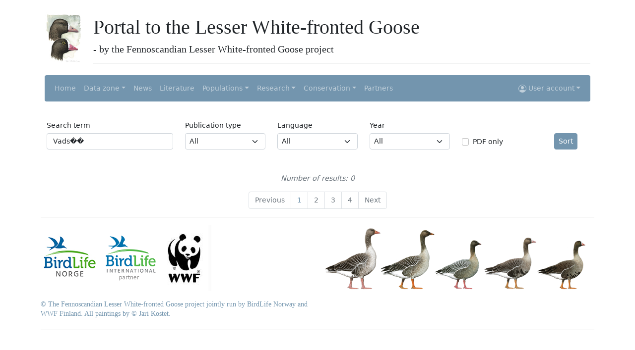

--- FILE ---
content_type: text/html; charset=UTF-8
request_url: https://www.piskulka.net/pages/sortedlit.php?litSearch=%20Vads%EF%BF%BD%EF%BF%BD&litType=%25%25&litLang=%25%25&litYear=%25%25&litSort=
body_size: 4213
content:

<!doctype html>
<html lang="en">

<head>
    <!-- Required meta tags -->
    <meta charset="utf-8">
    <meta name="viewport" content="width=device-width, initial-scale=1">
    <meta name="Author" content="Tomas Aarvak, tomas@birdlife.no">
    <meta name="description" content="Anser erythropus, Lesser White-fronted Goose">
    <meta name="description" content="Portal to the Lesser White-fronted Goose &lt;i&gt;Anser erythropus&lt;/i&gt;">
    <meta name="DC.Title" content="Portal to the Lesser White-fronted Goose &lt;i&gt;Anser erythropus&lt;/i&gt;">
    <meta name="DC.Creator" content="Tomas Aarvak">
    <meta name="DC.Creator.Address" content="webmaster@piskulka.net">
    <meta name="DC.Subject" content="Lesser White-fronted Goose">
    <meta name="DC.Subject" content="Anser erythropus">
    <meta name="DC.Subject" content="Dvergg&aring;s">
    <meta name="DC.Subject" content="Fj&auml;llg&aring;s">
    <meta name="DC.Subject" content="Truede fugle arter">
    <meta name="DC.Subject" content="Threatened bird species">
    <meta name="DC.Subject" content="Satellite tracking">
    <meta name="DC.Subject" content="Satellite telemetry">
    <meta name="DC.Type" content="Text.Homepage.Organizational">

    <!-- Bootstrap CSS -->
    <!-- <link href="https://cdn.jsdelivr.net/npm/bootstrap@5.0.0-beta1/dist/css/bootstrap.min.css" rel="stylesheet" integrity="sha384-giJF6kkoqNQ00vy+HMDP7azOuL0xtbfIcaT9wjKHr8RbDVddVHyTfAAsrekwKmP1" crossorigin="anonymous"> -->

    <!-- Local scripts -->
    <link rel="stylesheet" href="../scripts/css/bootstrap.min.css">
    <link rel="stylesheet" href="../scripts/css/bst_mod.css">
    <script src="../scripts/js/piskulka_scripts.js"></script>

    <title>Portal to the Lesser White-fronted Goose</title>

    <!-- Favicons================================================== -->
    <link rel="icon" href="../images/util/favicon.ico">
    <link rel="LWfG-icon" href="../images/util/LWfG 57x57.png">
    <link rel="LWfG-icon" sizes="72x72" href="../images/util/LWfG 72x72.png">
    <link rel="LWfG-icon" sizes="114x114" href="../images/util/LWfG 114x114.png">


</head>

<body>
    <div class="container">

        <header class="p-2">
            <div class="row align-items-end">
                <div class="col-md-auto">
                    <a href="../index.php">
                        <img src="../images/util//LWfG_GWfG.jpg" class="img-fluid" alt="A LWfG in front and a WfG in the rear. Copyright Jari Kostet" height="120">
                    </a>
                </div>
                <div class="col">
                    <h1>Portal to the Lesser White-fronted Goose</h1>
                    <h5>- by the Fennoscandian Lesser White-fronted Goose project</h5>
                    <hr style="margin-bottom:0px" />
                </div>
            </div>

            <nav class="navbar navbar-expand-md navbar-dark bg-primary my-4 rounded" aria-label="Fourth navbar example">
                <div class="container-fluid">
                    <!-- <a class="navbar-brand" href="#">Expand at md</a> -->
                    <button class="navbar-toggler" type="button" data-bs-toggle="collapse" data-bs-target="#navbarsExample04" aria-controls="navbarsExample04" aria-expanded="false" aria-label="Toggle navigation">
                        <span class="navbar-toggler-icon"></span>
                    </button>

                    <div class="collapse navbar-collapse" id="navbarsExample04">
                        <ul class="navbar-nav me-auto mb-2 mb-md-0">
                            <li class="nav-item">
                                <a class="nav-link" aria-current="page" href="../index.php">Home</a>
                            </li>
                            
                            <li class="nav-item dropdown">
                                <a class="nav-link dropdown-toggle" href="#" id="dd-data-zone" data-bs-toggle="dropdown" aria-expanded="false">Data zone</a>
                                <ul class="dropdown-menu bg-primary" aria-labelledby="dd-data-zone">
                                    <li><a class="dropdown-item" href="../pages/observations.php">Observations</a></li>
                                    <li><a class="dropdown-item" href="../pages/datazone.php">Observations stats</a></li>
                                    <li><a class="dropdown-item" href="../pages/localities.php?maptype=iba">Localities</a></li>
                                    <li><a class="dropdown-item" href="../pages/distribution.php">Distribution</a></li>
                                    <li><a class="dropdown-item" href="../pages/gallery.php">Gallery</a></li>
                                </ul>
                            </li>

                            <li class="nav-item">
                                <a class="nav-link" href="../pages/news.php?nwsSearch=&nwsType=All&nwsYear=All">News</a>
                            </li>

                            <li class="nav-item">
                                <a class="nav-link" href="../pages/literature.php">Literature</a>
                            </li>

                            <li class="nav-item dropdown">
                                <a class="nav-link dropdown-toggle" href="#" id="dd-population" data-bs-toggle="dropdown" aria-expanded="false">Populations</a>
                                <ul class="dropdown-menu bg-primary" aria-labelledby="dd-population">
                                    <li><a class="dropdown-item" href="../pages/worldpop.php">World population</a></li>
                                    <li><a class="dropdown-item" href="../pages/feno.php">Fennoscandia</a></li>
                                    <li><a class="dropdown-item" href="../pages/wrussia.php">West-Russia</a></li>
                                    <li><a class="dropdown-item" href="../pages/erussia.php">East-Russia</a></li>
                                    <li><a class="dropdown-item" href="../pages/reintro.php">Translocation</a></li>
                                </ul>
                            </li>

                            <li class="nav-item dropdown">
                                <a class="nav-link dropdown-toggle" href="#" id="dd-research" data-bs-toggle="dropdown" aria-expanded="false">Research</a>
                                <ul class="dropdown-menu bg-primary" aria-labelledby="dd-research">
                                    <li><a class="dropdown-item" href="../pages/research.php">Overview</a></li>
                                    <li><a class="dropdown-item" href="../pages/colorring.php">Color ringing</a></li>
                                    <li><a class="dropdown-item" href="../pages/monitoring.php">Monitoring</a></li>
                                    <li><a class="dropdown-item" href="../pages/sattrack.php">Satellite tracking</a></li>
                                </ul>
                            </li>

                            <li class="nav-item dropdown">
                                <a class="nav-link dropdown-toggle" href="#" id="dd-conservation" data-bs-toggle="dropdown" aria-expanded="false">Conservation</a>
                                <ul class="dropdown-menu bg-primary" aria-labelledby="dd-conservation">
                                    <li><a class="dropdown-item" href="../pages/conservation.php">Overview</a></li>
                                    <li><a class="dropdown-item" href="../pages/ap.php">Action plans</a></li>
                                    <li><a class="dropdown-item" href="../pages/aewaiwg.php">AEWA IWG</a></li>
                                    <li><a class="dropdown-item" href="../pages/eulife.php">EU-Life</a></li>
                                    <li><a class="dropdown-item" href="../pages/media.php">Media & Reports</a></li>
                                    <li><a class="dropdown-item" href="../pages/links.php">Links</a></li>
                                    <li><a class="dropdown-item" href="../pages/cartoons.php">Cartoons</a></li>
                                </ul>
                            </li>

                            <li class="nav-item">
                                <a class="nav-link" href="../pages/partners.php">Partners</a>
                            </li>

                        </ul>
                        <div class="d-flex navbar-nav">
                            <div class="nav-item dropdown">

                                                                    <a href="#" class="d-block nav-link dropdown-toggle" id="navbarDropdownMenuLink" data-bs-toggle="dropdown" aria-expanded="false">
                                        <svg xmlns="http://www.w3.org/2000/svg" width="16" height="16" fill="currentColor" class="bi bi-person-circle" viewBox="0 0 16 16">
                                            <path d="M11 6a3 3 0 1 1-6 0 3 3 0 0 1 6 0z" />
                                            <path fill-rule="evenodd" d="M0 8a8 8 0 1 1 16 0A8 8 0 0 1 0 8zm8-7a7 7 0 0 0-5.468 11.37C3.242 11.226 4.805 10 8 10s4.757 1.225 5.468 2.37A7 7 0 0 0 8 1z" />
                                        </svg>
                                        User account</a>

                                    <ul class="nav-item dropdown-menu bg-primary" aria-labelledby="navbarDropdownMenuLink">
                                        <li><a class="dropdown-item" href="../pages/login.php">Login</a></li>
                                        <li><a class="dropdown-item" href="../pages/signup.php">Sign up</a></li>
                                    </ul>
                                                            </div>
                        </div>
                    </div>
                </div>
            </nav>


        </header>



<main class="container-fluid">

    <!-- The first row, with the search form -->
    <form action="" method="GET" class="row align-items-end ">
        <div class="col-md-3">
            <label for="litSearch" class="form-label">Search term</label>
            <input type="text" class="form-control" id="litSearch" name="litSearch" value=" Vads��">
        </div>

        <div class="col-md-2">
            <label for="Type" class="form-label">Publication type</label>
            <select name="litType" id="litType" class="form-select">
                <option value="%%" >All</option>
                <option value='' ></option><option value='Action Plan' >Action Plan</option><option value='Book' >Book</option><option value='Book Chpt' >Book Chpt</option><option value='General' >General</option><option value='Newsletter' >Newsletter</option><option value='Proceedings' >Proceedings</option><option value='Red list' >Red list</option><option value='Rep.article' >Rep.article</option><option value='Report' >Report</option><option value='Scientific' >Scientific</option><option value='Thesis' >Thesis</option><option value='Yearbook' >Yearbook</option>            </select>
        </div>

        <div class="col-md-2">
            <label for="litLang" class="form-label">Language</label>
            <select name="litLang" id="litLang" class="form-select">
                <option value="%%" >All</option>
                <option value='' ></option><option value='Bulgarian' >Bulgarian</option><option value='Chinese' >Chinese</option><option value='Chinese (Mandarin)' >Chinese (Mandarin)</option><option value='Danish' >Danish</option><option value='Dutch' >Dutch</option><option value='English' >English</option><option value='Estonian' >Estonian</option><option value='Finnish' >Finnish</option><option value='French' >French</option><option value='German' >German</option><option value='Greek' >Greek</option><option value='Hungarian' >Hungarian</option><option value='Japanese' >Japanese</option><option value='Latin' >Latin</option><option value='Lithuanian' >Lithuanian</option><option value='NA' >NA</option><option value='Norwegian' >Norwegian</option><option value='Polish' >Polish</option><option value='Russian' >Russian</option><option value='Spanish' >Spanish</option><option value='Swedish' >Swedish</option>            </select>
        </div>


        <div class="col-md-2">
            <label for="litYear" class="form-label">Year</label>
            <select name="litYear" id="litYear" class="form-select">
                <option value="%%" >All</option>
                <option value='2025' >2025</option><option value='2024' >2024</option><option value='2023' >2023</option><option value='2022' >2022</option><option value='2021' >2021</option><option value='2020' >2020</option><option value='2019' >2019</option><option value='2018' >2018</option><option value='2017' >2017</option><option value='2016' >2016</option><option value='2015' >2015</option><option value='2014' >2014</option><option value='2013' >2013</option><option value='2012' >2012</option><option value='2011' >2011</option><option value='2010' >2010</option><option value='2009' >2009</option><option value='2008' >2008</option><option value='2007' >2007</option><option value='2006' >2006</option><option value='2005' >2005</option><option value='2004' >2004</option><option value='2003' >2003</option><option value='2002' >2002</option><option value='2001' >2001</option><option value='2000' >2000</option><option value='1999' >1999</option><option value='1998' >1998</option><option value='1997' >1997</option><option value='1996' >1996</option><option value='1995' >1995</option><option value='1994' >1994</option><option value='1993' >1993</option><option value='1992' >1992</option><option value='1991' >1991</option><option value='1990' >1990</option><option value='1989' >1989</option><option value='1988' >1988</option><option value='1987' >1987</option><option value='1986' >1986</option><option value='1985' >1985</option><option value='1984' >1984</option><option value='1983' >1983</option><option value='1982' >1982</option><option value='1981' >1981</option><option value='1980' >1980</option><option value='1979' >1979</option><option value='1978' >1978</option><option value='1977' >1977</option><option value='1976' >1976</option><option value='1975' >1975</option><option value='1973' >1973</option><option value='1972' >1972</option><option value='1971' >1971</option><option value='1970' >1970</option><option value='1968' >1968</option><option value='1967' >1967</option><option value='1966' >1966</option><option value='1965' >1965</option><option value='1964' >1964</option><option value='1963' >1963</option><option value='1961' >1961</option><option value='1960' >1960</option><option value='1959' >1959</option><option value='1958' >1958</option><option value='1957' >1957</option><option value='1956' >1956</option><option value='1955' >1955</option><option value='1954' >1954</option><option value='1953' >1953</option><option value='1952' >1952</option><option value='1951' >1951</option><option value='1950' >1950</option><option value='1947' >1947</option><option value='1946' >1946</option><option value='1944' >1944</option><option value='1943' >1943</option><option value='1942' >1942</option><option value='1941' >1941</option><option value='1940' >1940</option><option value='1938' >1938</option><option value='1937' >1937</option><option value='1936' >1936</option><option value='1934' >1934</option><option value='1930' >1930</option><option value='1928' >1928</option><option value='1925' >1925</option><option value='1923' >1923</option><option value='1922' >1922</option><option value='1920' >1920</option><option value='1919' >1919</option><option value='1918' >1918</option><option value='1916' >1916</option><option value='1915' >1915</option><option value='1913' >1913</option><option value='1912' >1912</option><option value='1911' >1911</option><option value='1909' >1909</option><option value='1907' >1907</option><option value='1905' >1905</option><option value='1904' >1904</option><option value='1902' >1902</option><option value='1895' >1895</option><option value='1886' >1886</option><option value='1882' >1882</option><option value='1879' >1879</option><option value='1876' >1876</option><option value='1875' >1875</option><option value='1867' >1867</option><option value='1861' >1861</option><option value='1860' >1860</option><option value='1856' >1856</option><option value='1854' >1854</option><option value='1852' >1852</option><option value='1845' >1845</option><option value='1843' >1843</option><option value='1837' >1837</option><option value='1831' >1831</option><option value='1793' >1793</option><option value='1788' >1788</option><option value='1758' >1758</option>            </select>
        </div>

        <div class="col-md-2">
            <div class="form-check ">
                <label class="form-check-label" for="litPdf">PDF only</label>
                <input class="form-check-input" name="litPdf" type="checkbox" id="litPdf" >
            </div>
        </div>

        <div class="col-md-1">
            <button type="submit" class="btn btn-primary mt-3" name="litSort">Sort</button>
        </div>
    </form>





    <!-- The logic for the literature table -->
    
    <!-- The literature table -->
    <div class="row mt-4">
        </div>






    <div class="row">
        <div class="col-md-12 mt-4">
            <p class="fst-italic text-muted text-center">
                Number of results: 0            </p>
        </div>
    </div>


    <!-- Pagination -->
        <nav aria-label="Page navigation example mt-5">
        <ul class="pagination justify-content-center">
            <li class="page-item disabled">
                <a class="page-link" href="#">Previous</a>
            </li>

                            <li class="page-item activedisabled">
                    <a class="page-link" href="../pages/sortedlit.php?page=1&litSearch= Vads��&litType=%%&litLang=%%&litYear=%%&litPdf=&litSort="> 1 </a>
                </li>
                            <li class="page-item disabled">
                    <a class="page-link" href="../pages/sortedlit.php?page=2&litSearch= Vads��&litType=%%&litLang=%%&litYear=%%&litPdf=&litSort="> 2 </a>
                </li>
                            <li class="page-item disabled">
                    <a class="page-link" href="../pages/sortedlit.php?page=3&litSearch= Vads��&litType=%%&litLang=%%&litYear=%%&litPdf=&litSort="> 3 </a>
                </li>
                            <li class="page-item disabled">
                    <a class="page-link" href="../pages/sortedlit.php?page=4&litSearch= Vads��&litType=%%&litLang=%%&litYear=%%&litPdf=&litSort="> 4 </a>
                </li>
            
            <li class="page-item disabled">
                <a class="page-link" href="#">Next</a>
            </li>
        </ul>
    </nav>
</main>
<footer>
	<hr>  
         
  <div class="row">
    <div class="col-md-6">
      <p>
        <a href="https://www.birdlife.no">	<img src="../images/util/NOF-logo.jpg" class="img-fluid" alt="Norwegian Ornithological Society" height="80"></a>
        <a href="https://www.birdlife.org"><img src="../images/util/LOGO-BirdLife80px.png" height="80" class="img-fluid" alt="https://www.birdlife.org"></a>
        <a href="https://www.wwf.fi"><img src="../images/util/Panda.jpg" alt="WWF Finland" height="80" class="img-fluid"></a>
      </p>
      <h6><small> © The Fennoscandian Lesser White-fronted Goose project jointly run by BirdLife Norway and WWF Finland. All paintings by © Jari Kostet.</small></h6>
    </div>              
    <div class="col-md-6">
      <a href="../index.php">	<img src="../images/util/Greygeese_akvarei.png" class="img-fluid"></a>
    </div>      
  </div>

  <hr>
</footer>
</div> <!--container-->
  <!-- Option 1: Bootstrap Bundle with Popper -->
  <script src="https://cdn.jsdelivr.net/npm/bootstrap@5.0.0-beta1/dist/js/bootstrap.bundle.min.js" integrity="sha384-ygbV9kiqUc6oa4msXn9868pTtWMgiQaeYH7/t7LECLbyPA2x65Kgf80OJFdroafW" crossorigin="anonymous"></script>
  </body>
</html>

--- FILE ---
content_type: text/css
request_url: https://www.piskulka.net/scripts/css/bst_mod.css
body_size: 793
content:
input:-webkit-autofill,
input:-webkit-autofill:hover, 
input:-webkit-autofill:focus,
textarea:-webkit-autofill,
textarea:-webkit-autofill:hover,
textarea:-webkit-autofill:focus,
select:-webkit-autofill,
select:-webkit-autofill:hover,
select:-webkit-autofill:focus {
  border: 1px solid rgb(0, 0, 0);
  -webkit-text-fill-color: rgb(0, 0, 0);
  -webkit-box-shadow: 0 0 0px 1000px rgb(255, 255, 255) inset;
  transition: background-color 5000s ease-in-out 0s;
}

h1,
h2,
h3,
h4,
h5,
h6 {
  font-family: Georgia, "Times New Roman", serif;
}

h6 {
  color: #7395AE;
}

@media all and (min-width: 992px) {
  .navbar .nav-item .dropdown-menu {
    display: none;
  }
  .navbar .nav-item:hover .nav-link {
    color: #fff;
  }
  .navbar .nav-item:hover .dropdown-menu {
    display: block;
  }
  .navbar .nav-item .dropdown-menu {
    margin-top: 0;
  }
}

a {
  color: #7395AE;
}

.pagination > li > a {
  background-color: white;
  color: #7395AE;
}

.pagination > li > a:focus,
.pagination > li > a:hover,
.pagination > li > span:focus,
.pagination > li > span:hover {
  color: #5a5a5a;
  background-color: #eee;
  border-color: #ddd;
}

.pagination > .active > a {
  color: white;
  background-color: #7395AE !important;
  border: solid 1px #7395AE !important;
}

.pagination > .active > a:hover {
  background-color: #7395AE !important;
  border: solid 1px #7395AE;
}

a {
  color: #7395AE;
}

#map {
  height: 400px;
  width: 100%;
}

body,
.dropdown-menu,
.accordion-button,
.form-select,
.btn,
.form-control {
  font-size: 0.9rem;
}

.h3,
h3 {
  font-size: 1.5rem;
}

@media (min-width: 1200px) {
  .container,
  .container-lg,
  .container-md,
  .container-sm,
  .container-xl,
  .container-xxl {
    max-width: 1140px;
  }
}

.form-control,
.form-select,
.btn {
  padding-top: 0.3rem;
  padding-right: 0.5rem;
  padding-bottom: 0.3rem;
  padding-left: 0.5rem;
}

.form-label {
  margin-bottom: 0.3rem;
  margin-top: 0.4rem;
}

#total-nr-exceded {
  display: none;
  color: red;
}

.accordion-button {
  text-align: left;
}

.accordion-button:not(.collapsed) {
  color: #ffffff;
  background-color: #7395aeb9;
}

.accordion-button:focus {
  border-color: #7395AE;
  box-shadow: none;
}

.lit-p {
  margin-bottom: 0.2rem;
}

.shadow {
  box-shadow: 0 .5rem 1rem #e1f2ff !important
}

.shadow-sm {
  box-shadow: 0 .125rem .25rem #e1f2ff !important
}

.shadow-lg {
  box-shadow: 0 1rem 3rem #e1f2ff !important
}

.shadow-none {
  box-shadow: none !important
}

.btn-primary  {
  color: #fff;
  background-color: #7395AE;
  border-color: #7395AE;
}
.btn-primary.disabled, .btn-primary:disabled {
  color: #fff;
  background-color: #7395AE;
  border-color: #7395AE;
}

/* option {
  font-weight: normal;
  display: block;
  white-space: pre;
  min-height: 1.2em;
  padding: 0px 1px 0.5px;
} */